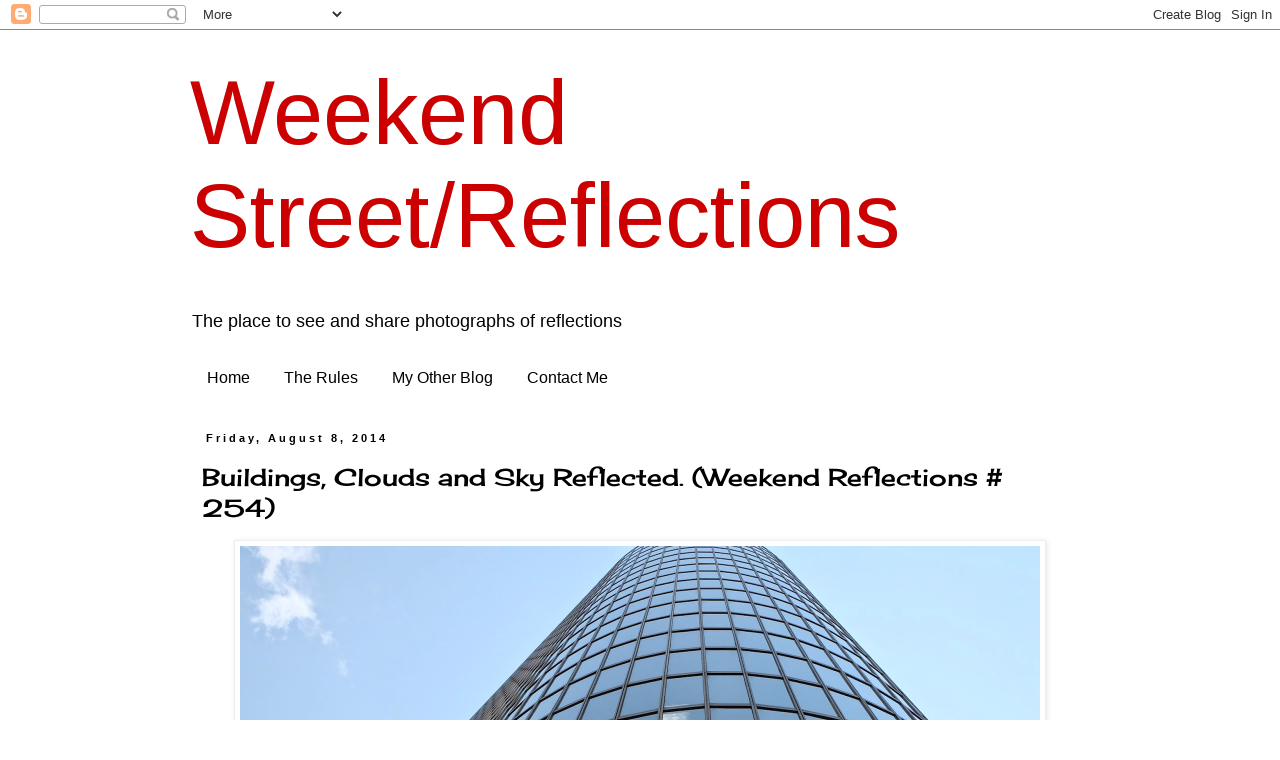

--- FILE ---
content_type: text/html; charset=utf-8
request_url: https://www.linkytools.com/thumbnail_linky_include.aspx?id=238485
body_size: 5957
content:
document.write('<hr size="1" noshade>')
document.write('')
document.write('<span id="DataList1" style="display:inline-block;width:90%;"><span valign="top"> <div style="height:142px; float:left; vertical-align:top; text-align:center; width:88px; overflow:hidden; padding:4px;"><a href="https://www.linkytools.com/click_linky.aspx?entryid=8114625" target="_blank" ><img style="border:none; border-width:0;" title="Linked to: versaillesdailyphoto.blogspot.fr/2014/08/weekend-reflections-le-bassin-du-char.html"  style="padding-bottom:0px;" src="https://cdn.linkytools.com/thumbnails//thumbnails2014/201488/f6acbc00-53e2-4e8b-8732-fbe10c7d7952_thumb_BR_0.jpg" border="0" height="80" width="80" /></a><div style="padding:0; margin:0; text-align:center; width:82px; font-size:9px; font-family:Verdana; line-height: 120%; white-space: normal"><a href="https://www.linkytools.com/click_linky.aspx?entryid=8114625" target="_blank" >1. VersaillesDailyPhoto</div></a></div> </span><span valign="top"> <div style="height:142px; float:left; vertical-align:top; text-align:center; width:88px; overflow:hidden; padding:4px;"><a href="https://www.linkytools.com/click_linky.aspx?entryid=8114634" target="_blank" ><img style="border:none; border-width:0;" title="Linked to: www.rietsphotoblog.blogspot.nl/2014/08/more-summer-trip.html"  style="padding-bottom:0px;" src="https://cdn.linkytools.com/thumbnails//thumbnails2014/201488/23f9b286-c093-452f-a8c1-32cd269ac2a4_thumb_BR_2.jpg" border="0" height="80" width="80" /></a><div style="padding:0; margin:0; text-align:center; width:82px; font-size:9px; font-family:Verdana; line-height: 120%; white-space: normal"><a href="https://www.linkytools.com/click_linky.aspx?entryid=8114634" target="_blank" >2. More summer</div></a></div> </span><span valign="top"> <div style="height:142px; float:left; vertical-align:top; text-align:center; width:88px; overflow:hidden; padding:4px;"><a href="https://www.linkytools.com/click_linky.aspx?entryid=8114639" target="_blank" ><img style="border:none; border-width:0;" title="Linked to: rosy-finch.blogspot.com/2014/08/crops-clipsgreat-egret-reflections.html"  style="padding-bottom:0px;" src="https://cdn.linkytools.com/thumbnails//thumbnails2014/201488/c8e18cb0-0a22-4708-af18-a3a5adae5a1f_thumb_BR_2.jpg" border="0" height="80" width="80" /></a><div style="padding:0; margin:0; text-align:center; width:82px; font-size:9px; font-family:Verdana; line-height: 120%; white-space: normal"><a href="https://www.linkytools.com/click_linky.aspx?entryid=8114639" target="_blank" >3. Great Egret inverted</div></a></div> </span><span valign="top"> <div style="height:142px; float:left; vertical-align:top; text-align:center; width:88px; overflow:hidden; padding:4px;"><a href="https://www.linkytools.com/click_linky.aspx?entryid=8114657" target="_blank" ><img style="border:none; border-width:0;" title="Linked to: ttd365.blogspot.com/2014/08/8814.html"  style="padding-bottom:0px;" src="https://cdn.linkytools.com/thumbnails//thumbnails2014/201488/053dd511-d121-4d21-af2b-aa1276653bbb_thumb_BR_5.jpg" border="0" height="80" width="80" /></a><div style="padding:0; margin:0; text-align:center; width:82px; font-size:9px; font-family:Verdana; line-height: 120%; white-space: normal"><a href="https://www.linkytools.com/click_linky.aspx?entryid=8114657" target="_blank" >4. Adrienne@ MyMemoryArt</div></a></div> </span><span valign="top"> <div style="height:142px; float:left; vertical-align:top; text-align:center; width:88px; overflow:hidden; padding:4px;"><a href="https://www.linkytools.com/click_linky.aspx?entryid=8114660" target="_blank" ><img style="border:none; border-width:0;" title="Linked to: run-a-roundranch.blogspot.com/2014/08/wood-duck-fellows.html"  style="padding-bottom:0px;" src="https://cdn.linkytools.com/thumbnails//thumbnails2014/201488/ebb356b8-b954-4757-a755-8a6984536549_thumb_BR_6.jpg" border="0" height="80" width="80" /></a><div style="padding:0; margin:0; text-align:center; width:82px; font-size:9px; font-family:Verdana; line-height: 120%; white-space: normal"><a href="https://www.linkytools.com/click_linky.aspx?entryid=8114660" target="_blank" >5. TexWisGirl</div></a></div> </span><span valign="top"> <div style="height:142px; float:left; vertical-align:top; text-align:center; width:88px; overflow:hidden; padding:4px;"><a href="https://www.linkytools.com/click_linky.aspx?entryid=8114663" target="_blank" ><img style="border:none; border-width:0;" title="Linked to: seasonsinthevalley.blogspot.ca/2014/08/visiting-inglis-falls.html"  style="padding-bottom:0px;" src="https://cdn.linkytools.com/thumbnails//thumbnails2014/201488/561c2e8d-3410-43ab-ba10-1c55dea8e4fd_thumb_BR_8.jpg" border="0" height="80" width="80" /></a><div style="padding:0; margin:0; text-align:center; width:82px; font-size:9px; font-family:Verdana; line-height: 120%; white-space: normal"><a href="https://www.linkytools.com/click_linky.aspx?entryid=8114663" target="_blank" >6. Inglis Falls</div></a></div> </span><span valign="top"> <div style="height:142px; float:left; vertical-align:top; text-align:center; width:88px; overflow:hidden; padding:4px;"><a href="https://www.linkytools.com/click_linky.aspx?entryid=8114673" target="_blank" ><img style="border:none; border-width:0;" title="Linked to: grantedmutterings.blogspot.com/2014/08/bench-reflection.html"  style="padding-bottom:0px;" src="https://cdn.linkytools.com/thumbnails//thumbnails2014/201488/1a0ff072-1ecb-409b-8915-a6f0c5e5b2ce_thumb_BR_11.jpg" border="0" height="80" width="80" /></a><div style="padding:0; margin:0; text-align:center; width:82px; font-size:9px; font-family:Verdana; line-height: 120%; white-space: normal"><a href="https://www.linkytools.com/click_linky.aspx?entryid=8114673" target="_blank" >7. Taken For Granted</div></a></div> </span><span valign="top"> <div style="height:142px; float:left; vertical-align:top; text-align:center; width:88px; overflow:hidden; padding:4px;"><a href="https://www.linkytools.com/click_linky.aspx?entryid=8114718" target="_blank" ><img style="border:none; border-width:0;" title="Linked to: bjorstad.wordpress.com/"  style="padding-bottom:0px;" src="https://cdn.linkytools.com/thumbnails//thumbnails2014/201488/1705f73f-a165-4085-93ca-314b051e7668_thumb_BR_27.jpg" border="0" height="80" width="80" /></a><div style="padding:0; margin:0; text-align:center; width:82px; font-size:9px; font-family:Verdana; line-height: 120%; white-space: normal"><a href="https://www.linkytools.com/click_linky.aspx?entryid=8114718" target="_blank" >8. HansHB</div></a></div> </span><span valign="top"> <div style="height:142px; float:left; vertical-align:top; text-align:center; width:88px; overflow:hidden; padding:4px;"><a href="https://www.linkytools.com/click_linky.aspx?entryid=8114738" target="_blank" ><img style="border:none; border-width:0;" title="Linked to: nfbild2.blogspot.se/2014/08/blue-hour-reflection.html"  style="padding-bottom:0px;" src="https://cdn.linkytools.com/thumbnails//thumbnails2014/201488/dedb95de-954d-4b89-86b2-88525b93905e_thumb_BR_30.jpg" border="0" height="80" width="80" /></a><div style="padding:0; margin:0; text-align:center; width:82px; font-size:9px; font-family:Verdana; line-height: 120%; white-space: normal"><a href="https://www.linkytools.com/click_linky.aspx?entryid=8114738" target="_blank" >9. NatureFootstep Photo</div></a></div> </span><span valign="top"> <div style="height:142px; float:left; vertical-align:top; text-align:center; width:88px; overflow:hidden; padding:4px;"><a href="https://www.linkytools.com/click_linky.aspx?entryid=8114760" target="_blank" ><img style="border:none; border-width:0;" title="Linked to: maschas-buch.blogspot.de/2014/08/shadows-and-reflections.html"  style="padding-bottom:0px;" src="https://cdn.linkytools.com/thumbnails//thumbnails2014/201488/301b1480-0197-416d-8654-59595ddb1aaf_thumb_BR_36.jpg" border="0" height="80" width="80" /></a><div style="padding:0; margin:0; text-align:center; width:82px; font-size:9px; font-family:Verdana; line-height: 120%; white-space: normal"><a href="https://www.linkytools.com/click_linky.aspx?entryid=8114760" target="_blank" >10. Mascha</div></a></div> </span><span valign="top"> <div style="height:142px; float:left; vertical-align:top; text-align:center; width:88px; overflow:hidden; padding:4px;"><a href="https://www.linkytools.com/click_linky.aspx?entryid=8114790" target="_blank" ><img style="border:none; border-width:0;" title="Linked to: anotherbirdblog.blogspot.co.uk/2014/08/wood-you-believe-it.html"  style="padding-bottom:0px;" src="https://cdn.linkytools.com/thumbnails//thumbnails2014/201488/c2039adb-3289-480c-a09f-aa2eef308e77_thumb_BR_44.jpg" border="0" height="80" width="80" /></a><div style="padding:0; margin:0; text-align:center; width:82px; font-size:9px; font-family:Verdana; line-height: 120%; white-space: normal"><a href="https://www.linkytools.com/click_linky.aspx?entryid=8114790" target="_blank" >11. Phil</div></a></div> </span><span valign="top"> <div style="height:142px; float:left; vertical-align:top; text-align:center; width:88px; overflow:hidden; padding:4px;"><a href="https://www.linkytools.com/click_linky.aspx?entryid=8114816" target="_blank" ><img style="border:none; border-width:0;" title="Linked to: lafotografiaefectistaabstracta.blogspot.com.es/2014/08/abstract-photo-3124-crystal-landscape_7.html"  style="padding-bottom:0px;" src="https://cdn.linkytools.com/thumbnails//thumbnails2014/201488/3890625c-3dc9-4a5d-b538-124812874a28_thumb_BR_51.jpg" border="0" height="80" width="80" /></a><div style="padding:0; margin:0; text-align:center; width:82px; font-size:9px; font-family:Verdana; line-height: 120%; white-space: normal"><a href="https://www.linkytools.com/click_linky.aspx?entryid=8114816" target="_blank" >12. The fruits of life</div></a></div> </span><span valign="top"> <div style="height:142px; float:left; vertical-align:top; text-align:center; width:88px; overflow:hidden; padding:4px;"><a href="https://www.linkytools.com/click_linky.aspx?entryid=8114818" target="_blank" ><img style="border:none; border-width:0;" title="Linked to: 45journal.blogspot.com/2014/08/fun-house-portrait.html"  style="padding-bottom:0px;" src="https://cdn.linkytools.com/thumbnails//thumbnails2014/201488/20409a58-e29f-41d3-80d1-9d3ab01f7b0b_thumb_BR_51.jpg" border="0" height="80" width="80" /></a><div style="padding:0; margin:0; text-align:center; width:82px; font-size:9px; font-family:Verdana; line-height: 120%; white-space: normal"><a href="https://www.linkytools.com/click_linky.aspx?entryid=8114818" target="_blank" >13. Melissa 45journal</div></a></div> </span><span valign="top"> <div style="height:142px; float:left; vertical-align:top; text-align:center; width:88px; overflow:hidden; padding:4px;"><a href="https://www.linkytools.com/click_linky.aspx?entryid=8114820" target="_blank" ><img style="border:none; border-width:0;" title="Linked to: lafotografiaefectistaabstracta.blogspot.com.es/2014/08/foto-abstracta-3125-el-mar-de-mis-ojos.html"  style="padding-bottom:0px;" src="https://cdn.linkytools.com/thumbnails//thumbnails2014/201488/1efaca50-b203-4881-9957-f9166c7931d9_thumb_BR_52.jpg" border="0" height="80" width="80" /></a><div style="padding:0; margin:0; text-align:center; width:82px; font-size:9px; font-family:Verdana; line-height: 120%; white-space: normal"><a href="https://www.linkytools.com/click_linky.aspx?entryid=8114820" target="_blank" >14. The sea of my eyes full of molts te</div></a></div> </span><span valign="top"> <div style="height:142px; float:left; vertical-align:top; text-align:center; width:88px; overflow:hidden; padding:4px;"><a href="https://www.linkytools.com/click_linky.aspx?entryid=8114871" target="_blank" ><img style="border:none; border-width:0;" title="Linked to: 2zars.com/photoblog/pano/"  style="padding-bottom:0px;" src="https://cdn.linkytools.com/thumbnails//thumbnails2014/201488/02d95804-96bb-4200-88d6-0773af51f4f3_thumb_BR_11.jpg" border="0" height="80" width="80" /></a><div style="padding:0; margin:0; text-align:center; width:82px; font-size:9px; font-family:Verdana; line-height: 120%; white-space: normal"><a href="https://www.linkytools.com/click_linky.aspx?entryid=8114871" target="_blank" >15. Wayne, PA</div></a></div> </span><span valign="top"> <div style="height:142px; float:left; vertical-align:top; text-align:center; width:88px; overflow:hidden; padding:4px;"><a href="https://www.linkytools.com/click_linky.aspx?entryid=8114938" target="_blank" ><img style="border:none; border-width:0;" title="Linked to: www.birdingforpleasure.blogspot.com"  style="padding-bottom:0px;" src="https://cdn.linkytools.com/thumbnails//thumbnails2014/201488/9158a344-7c2b-481b-8691-3b2f9dc3aae3_thumb_BR_39.jpg" border="0" height="80" width="80" /></a><div style="padding:0; margin:0; text-align:center; width:82px; font-size:9px; font-family:Verdana; line-height: 120%; white-space: normal"><a href="https://www.linkytools.com/click_linky.aspx?entryid=8114938" target="_blank" >16. Margaret Birding For Pleasure</div></a></div> </span><span valign="top"> <div style="height:142px; float:left; vertical-align:top; text-align:center; width:88px; overflow:hidden; padding:4px;"><a href="https://www.linkytools.com/click_linky.aspx?entryid=8114942" target="_blank" ><img style="border:none; border-width:0;" title="Linked to: lunedemaledaumon.blogspot.fr/2014/08/week-end-reflection-contest-and-my.html"  style="padding-bottom:0px;" src="https://cdn.linkytools.com/thumbnails//thumbnails2014/201488/91d88108-657f-4da6-8119-7a998ac3a778_thumb_BR_40.jpg" border="0" height="80" width="80" /></a><div style="padding:0; margin:0; text-align:center; width:82px; font-size:9px; font-family:Verdana; line-height: 120%; white-space: normal"><a href="https://www.linkytools.com/click_linky.aspx?entryid=8114942" target="_blank" >17. Lune de Male-Daumon, France</div></a></div> </span><span valign="top"> <div style="height:142px; float:left; vertical-align:top; text-align:center; width:88px; overflow:hidden; padding:4px;"><a href="https://www.linkytools.com/click_linky.aspx?entryid=8114949" target="_blank" ><img style="border:none; border-width:0;" title="Linked to: simonesnatur.blogspot.de/2014/08/orange-you-glad-its-friday_7.html"  style="padding-bottom:0px;" src="https://cdn.linkytools.com/thumbnails//thumbnails2014/201488/e3955dcc-595f-4c77-a12b-7fa48982b4b1_thumb_BR_42.jpg" border="0" height="80" width="80" /></a><div style="padding:0; margin:0; text-align:center; width:82px; font-size:9px; font-family:Verdana; line-height: 120%; white-space: normal"><a href="https://www.linkytools.com/click_linky.aspx?entryid=8114949" target="_blank" >18. Simone, Germany</div></a></div> </span><span valign="top"> <div style="height:142px; float:left; vertical-align:top; text-align:center; width:88px; overflow:hidden; padding:4px;"><a href="https://www.linkytools.com/click_linky.aspx?entryid=8114957" target="_blank" ><img style="border:none; border-width:0;" title="Linked to: sillarit.wordpress.com/2014/08/08/weekend-reflections-in-a-art-gallery/"  style="padding-bottom:0px;" src="https://cdn.linkytools.com/thumbnails//thumbnails2014/201488/61437412-3371-4dc9-aab4-c5b01a978e86_thumb_BR_46.jpg" border="0" height="80" width="80" /></a><div style="padding:0; margin:0; text-align:center; width:82px; font-size:9px; font-family:Verdana; line-height: 120%; white-space: normal"><a href="https://www.linkytools.com/click_linky.aspx?entryid=8114957" target="_blank" >19. reflections in-a art gallery</div></a></div> </span><span valign="top"> <div style="height:142px; float:left; vertical-align:top; text-align:center; width:88px; overflow:hidden; padding:4px;"><a href="https://www.linkytools.com/click_linky.aspx?entryid=8114984" target="_blank" ><img style="border:none; border-width:0;" title="Linked to: orvokki4.blogspot.fi/2014/08/silta-ylos-ja-alaspain.html"  style="padding-bottom:0px;" src="https://cdn.linkytools.com/thumbnails//thumbnails2014/201488/560e2dc6-7652-4714-a9d2-52f424bfad01_thumb_BR_58.jpg" border="0" height="80" width="80" /></a><div style="padding:0; margin:0; text-align:center; width:82px; font-size:9px; font-family:Verdana; line-height: 120%; white-space: normal"><a href="https://www.linkytools.com/click_linky.aspx?entryid=8114984" target="_blank" >20. Orvokki Finland</div></a></div> </span><span valign="top"> <div style="height:142px; float:left; vertical-align:top; text-align:center; width:88px; overflow:hidden; padding:4px;"><a href="https://www.linkytools.com/click_linky.aspx?entryid=8115092" target="_blank" ><img style="border:none; border-width:0;" title="Linked to: lewspics.blogspot.com/2014/08/reflections-tasting-room.html"  style="padding-bottom:0px;" src="https://cdn.linkytools.com/thumbnails//thumbnails2014/201488/db7cf728-c8e1-41f3-bd63-92e405732b39_thumb_BR_49.jpg" border="0" height="80" width="80" /></a><div style="padding:0; margin:0; text-align:center; width:82px; font-size:9px; font-family:Verdana; line-height: 120%; white-space: normal"><a href="https://www.linkytools.com/click_linky.aspx?entryid=8115092" target="_blank" >21. Lew</div></a></div> </span><span valign="top"> <div style="height:142px; float:left; vertical-align:top; text-align:center; width:88px; overflow:hidden; padding:4px;"><a href="https://www.linkytools.com/click_linky.aspx?entryid=8115117" target="_blank" ><img style="border:none; border-width:0;" title="Linked to: juliejewels.blogspot.com/2014/08/reflection-in-sidewalk.html"  style="padding-bottom:0px;" src="https://cdn.linkytools.com/thumbnails//thumbnails2014/201488/b109bcea-905d-490e-a37d-6c0bb95e061b_thumb_BR_59.jpg" border="0" height="80" width="80" /></a><div style="padding:0; margin:0; text-align:center; width:82px; font-size:9px; font-family:Verdana; line-height: 120%; white-space: normal"><a href="https://www.linkytools.com/click_linky.aspx?entryid=8115117" target="_blank" >22. Reflection in Sidewalk</div></a></div> </span><span valign="top"> <div style="height:142px; float:left; vertical-align:top; text-align:center; width:88px; overflow:hidden; padding:4px;"><a href="https://www.linkytools.com/click_linky.aspx?entryid=8115174" target="_blank" ><img style="border:none; border-width:0;" title="Linked to: viera7.blogspot.sk/2014/08/angle-of-reflection.html"  style="padding-bottom:0px;" src="https://cdn.linkytools.com/thumbnails//thumbnails2014/201488/e6fcb533-b162-4cbe-858d-b265aa2f1178_thumb_BR_17.jpg" border="0" height="80" width="80" /></a><div style="padding:0; margin:0; text-align:center; width:82px; font-size:9px; font-family:Verdana; line-height: 120%; white-space: normal"><a href="https://www.linkytools.com/click_linky.aspx?entryid=8115174" target="_blank" >23. ANGLE OF REFLECTION</div></a></div> </span><span valign="top"> <div style="height:142px; float:left; vertical-align:top; text-align:center; width:88px; overflow:hidden; padding:4px;"><a href="https://www.linkytools.com/click_linky.aspx?entryid=8115193" target="_blank" ><img style="border:none; border-width:0;" title="Linked to: www.pret-a-vivre.com/2014/08/the-shop-windows-of-carmel-by-sea.html"  style="padding-bottom:0px;" src="https://cdn.linkytools.com/thumbnails//thumbnails2014/201488/50545160-2d29-4336-af89-156620b4fb96_thumb_BR_25.jpg" border="0" height="80" width="80" /></a><div style="padding:0; margin:0; text-align:center; width:82px; font-size:9px; font-family:Verdana; line-height: 120%; white-space: normal"><a href="https://www.linkytools.com/click_linky.aspx?entryid=8115193" target="_blank" >24. The shop windows of Carmel by</div></a></div> </span><span valign="top"> <div style="height:142px; float:left; vertical-align:top; text-align:center; width:88px; overflow:hidden; padding:4px;"><a href="https://www.linkytools.com/click_linky.aspx?entryid=8115233" target="_blank" ><img style="border:none; border-width:0;" title="Linked to: www.60andthenext10.blogspot.co.uk"  style="padding-bottom:0px;" src="https://cdn.linkytools.com/thumbnails//thumbnails2014/201488/7517c674-a6e7-4605-8de4-697a5d654933_thumb_BR_42.jpg" border="0" height="80" width="80" /></a><div style="padding:0; margin:0; text-align:center; width:82px; font-size:9px; font-family:Verdana; line-height: 120%; white-space: normal"><a href="https://www.linkytools.com/click_linky.aspx?entryid=8115233" target="_blank" >25. Fun60</div></a></div> </span><span valign="top"> <div style="height:142px; float:left; vertical-align:top; text-align:center; width:88px; overflow:hidden; padding:4px;"><a href="https://www.linkytools.com/click_linky.aspx?entryid=8115246" target="_blank" ><img style="border:none; border-width:0;" title="Linked to: mersad-photography.blogspot.com/2014/08/visiting-sibenik-part-59-night-in.html"  style="padding-bottom:0px;" src="https://cdn.linkytools.com/thumbnails//thumbnails2014/201488/136c1791-931e-47b4-ae14-622d728113ab_thumb_BR_50.jpg" border="0" height="80" width="80" /></a><div style="padding:0; margin:0; text-align:center; width:82px; font-size:9px; font-family:Verdana; line-height: 120%; white-space: normal"><a href="https://www.linkytools.com/click_linky.aspx?entryid=8115246" target="_blank" >26. Visit to the SOLARIS BEACH RESORT</div></a></div> </span><span valign="top"> <div style="height:142px; float:left; vertical-align:top; text-align:center; width:88px; overflow:hidden; padding:4px;"><a href="https://www.linkytools.com/click_linky.aspx?entryid=8115252" target="_blank" ><img style="border:none; border-width:0;" title="Linked to: hydedaily.blogspot.co.uk/2014/08/flash-flood-reflections.html"  style="padding-bottom:0px;" src="https://cdn.linkytools.com/thumbnails//thumbnails2014/201488/7e75251e-b906-4b98-a41d-5abd5b94af95_thumb_BR_55.jpg" border="0" height="80" width="80" /></a><div style="padding:0; margin:0; text-align:center; width:82px; font-size:9px; font-family:Verdana; line-height: 120%; white-space: normal"><a href="https://www.linkytools.com/click_linky.aspx?entryid=8115252" target="_blank" >27. Hyde Daily Photo</div></a></div> </span><span valign="top"> <div style="height:142px; float:left; vertical-align:top; text-align:center; width:88px; overflow:hidden; padding:4px;"><a href="https://www.linkytools.com/click_linky.aspx?entryid=8115280" target="_blank" ><img style="border:none; border-width:0;" title="Linked to: yankee-in-belgrade.blogspot.com/2014/08/weekend-reflections-out-my-window-in.html"  style="padding-bottom:0px;" src="https://cdn.linkytools.com/thumbnails//thumbnails2014/201488/8fcc261b-0696-41c3-9bc6-9b671f10a1bb_thumb_BR_18.jpg" border="0" height="80" width="80" /></a><div style="padding:0; margin:0; text-align:center; width:82px; font-size:9px; font-family:Verdana; line-height: 120%; white-space: normal"><a href="https://www.linkytools.com/click_linky.aspx?entryid=8115280" target="_blank" >28. Bibi</div></a></div> </span><span valign="top"> <div style="height:142px; float:left; vertical-align:top; text-align:center; width:88px; overflow:hidden; padding:4px;"><a href="https://www.linkytools.com/click_linky.aspx?entryid=8115315" target="_blank" ><img style="border:none; border-width:0;" title="Linked to: www.jp-aquietcorner.com/2014/08/my-quiet-corner.html"  style="padding-bottom:0px;" src="https://cdn.linkytools.com/thumbnails//thumbnails2014/201488/9d5f28d0-07d5-4738-b237-c14d9a903bc9_thumb_BR_32.jpg" border="0" height="80" width="80" /></a><div style="padding:0; margin:0; text-align:center; width:82px; font-size:9px; font-family:Verdana; line-height: 120%; white-space: normal"><a href="https://www.linkytools.com/click_linky.aspx?entryid=8115315" target="_blank" >29. A Quiet Corner</div></a></div> </span><span valign="top"> <div style="height:142px; float:left; vertical-align:top; text-align:center; width:88px; overflow:hidden; padding:4px;"><a href="https://www.linkytools.com/click_linky.aspx?entryid=8115371" target="_blank" ><img style="border:none; border-width:0;" title="Linked to: travelwithintent.com/2014/08/07/paternoster-square-reflection-st-pauls/"  style="padding-bottom:0px;" src="https://cdn.linkytools.com/thumbnails//thumbnails2014/201488/f0e38354-9ae1-4389-931f-4b4ffeba9c54_thumb_BR_12.jpg" border="0" height="80" width="80" /></a><div style="padding:0; margin:0; text-align:center; width:82px; font-size:9px; font-family:Verdana; line-height: 120%; white-space: normal"><a href="https://www.linkytools.com/click_linky.aspx?entryid=8115371" target="_blank" >30. Imagine the View</div></a></div> </span><span valign="top"> <div style="height:142px; float:left; vertical-align:top; text-align:center; width:88px; overflow:hidden; padding:4px;"><a href="https://www.linkytools.com/click_linky.aspx?entryid=8115427" target="_blank" ><img style="border:none; border-width:0;" title="Linked to: fromthesol.blogspot.com/2014/08/weekend-reflection.html"  style="padding-bottom:0px;" src="https://cdn.linkytools.com/thumbnails//thumbnails2014/201488/0b39b30b-2742-476a-8d83-1d068fb732b6_thumb_BR_36.jpg" border="0" height="80" width="80" /></a><div style="padding:0; margin:0; text-align:center; width:82px; font-size:9px; font-family:Verdana; line-height: 120%; white-space: normal"><a href="https://www.linkytools.com/click_linky.aspx?entryid=8115427" target="_blank" >31. From The Sol</div></a></div> </span><span valign="top"> <div style="height:142px; float:left; vertical-align:top; text-align:center; width:88px; overflow:hidden; padding:4px;"><a href="https://www.linkytools.com/click_linky.aspx?entryid=8115438" target="_blank" ><img style="border:none; border-width:0;" title="Linked to: monbeaumanoir.wordpress.com/2014/08/08/weekend-reflections-an-atmosphere-deserving-count-dracula/"  style="padding-bottom:0px;" src="https://cdn.linkytools.com/thumbnails//thumbnails2014/201488/86fedcf5-d7b6-4cb5-b87c-9a17494b5db3_thumb_BR_48.jpg" border="0" height="80" width="80" /></a><div style="padding:0; margin:0; text-align:center; width:82px; font-size:9px; font-family:Verdana; line-height: 120%; white-space: normal"><a href="https://www.linkytools.com/click_linky.aspx?entryid=8115438" target="_blank" >32. Ava, Draculas atmosphere</div></a></div> </span><span valign="top"> <div style="height:142px; float:left; vertical-align:top; text-align:center; width:88px; overflow:hidden; padding:4px;"><a href="https://www.linkytools.com/click_linky.aspx?entryid=8115461" target="_blank" ><img style="border:none; border-width:0;" title="Linked to: eastgwillimburywow.blogspot.com/2014/08/playground-in-technicolor.html"  style="padding-bottom:0px;" src="https://cdn.linkytools.com/thumbnails//thumbnails2014/201488/63d3d424-c23d-4220-b1a2-4cf15dd36ac6_thumb_BR_4.jpg" border="0" height="80" width="80" /></a><div style="padding:0; margin:0; text-align:center; width:82px; font-size:9px; font-family:Verdana; line-height: 120%; white-space: normal"><a href="https://www.linkytools.com/click_linky.aspx?entryid=8115461" target="_blank" >33. EG CameraGirl, Canada</div></a></div> </span><span valign="top"> <div style="height:142px; float:left; vertical-align:top; text-align:center; width:88px; overflow:hidden; padding:4px;"><a href="https://www.linkytools.com/click_linky.aspx?entryid=8115470" target="_blank" ><img style="border:none; border-width:0;" title="Linked to: sydney-city.blogspot.com.au/2014/08/sans-souci-water-police.html"  style="padding-bottom:0px;" src="https://cdn.linkytools.com/thumbnails//thumbnails2014/201488/d41ee699-2edc-491b-84d8-bdb0d8262209_thumb_BR_11.jpg" border="0" height="80" width="80" /></a><div style="padding:0; margin:0; text-align:center; width:82px; font-size:9px; font-family:Verdana; line-height: 120%; white-space: normal"><a href="https://www.linkytools.com/click_linky.aspx?entryid=8115470" target="_blank" >34. Jim, Sydney, Australia</div></a></div> </span><span valign="top"> <div style="height:142px; float:left; vertical-align:top; text-align:center; width:88px; overflow:hidden; padding:4px;"><a href="https://www.linkytools.com/click_linky.aspx?entryid=8115473" target="_blank" ><img style="border:none; border-width:0;" title="Linked to: descoperatargovisteacumine.blogspot.ro/2014/08/reflexii-de-seara.html"  style="padding-bottom:0px;" src="https://cdn.linkytools.com/thumbnails//thumbnails2014/201488/0a4d1e47-8fc0-41de-8ec0-12eb3b88a4bb_thumb_BR_14.jpg" border="0" height="80" width="80" /></a><div style="padding:0; margin:0; text-align:center; width:82px; font-size:9px; font-family:Verdana; line-height: 120%; white-space: normal"><a href="https://www.linkytools.com/click_linky.aspx?entryid=8115473" target="_blank" >35. Ileana, Romania</div></a></div> </span><span valign="top"> <div style="height:142px; float:left; vertical-align:top; text-align:center; width:88px; overflow:hidden; padding:4px;"><a href="https://www.linkytools.com/click_linky.aspx?entryid=8115482" target="_blank" ><img style="border:none; border-width:0;" title="Linked to: artistixnetworkphotography1.blogspot.com/2014/08/coming-soon.html"  style="padding-bottom:0px;" src="https://cdn.linkytools.com/thumbnails//thumbnails2014/201488/e65cbe5c-cbcd-43f6-b5a8-59478ba1f76c_thumb_BR_21.jpg" border="0" height="80" width="80" /></a><div style="padding:0; margin:0; text-align:center; width:82px; font-size:9px; font-family:Verdana; line-height: 120%; white-space: normal"><a href="https://www.linkytools.com/click_linky.aspx?entryid=8115482" target="_blank" >36. Coming Soon</div></a></div> </span><span valign="top"> <div style="height:142px; float:left; vertical-align:top; text-align:center; width:88px; overflow:hidden; padding:4px;"><a href="https://www.linkytools.com/click_linky.aspx?entryid=8115562" target="_blank" ><img style="border:none; border-width:0;" title="Linked to: www.acreativeharbor.com/2014/08/through-lens-19.html"  style="padding-bottom:0px;" src="https://cdn.linkytools.com/thumbnails//thumbnails2014/201488/df3d529e-6413-4bad-99bb-373d1e1fb349_thumb_BR_44.jpg" border="0" height="80" width="80" /></a><div style="padding:0; margin:0; text-align:center; width:82px; font-size:9px; font-family:Verdana; line-height: 120%; white-space: normal"><a href="https://www.linkytools.com/click_linky.aspx?entryid=8115562" target="_blank" >37. A Creative Harbor</div></a></div> </span><span valign="top"> <div style="height:142px; float:left; vertical-align:top; text-align:center; width:88px; overflow:hidden; padding:4px;"><a href="https://www.linkytools.com/click_linky.aspx?entryid=8115614" target="_blank" ><img style="border:none; border-width:0;" title="Linked to: reflectionsonglines.blogspot.com.au/2014/08/reflection-colours.html"  style="padding-bottom:0px;" src="https://cdn.linkytools.com/thumbnails//thumbnails2014/201488/55220908-3786-4791-b640-c420f07db68f_thumb_BR_39.jpg" border="0" height="80" width="80" /></a><div style="padding:0; margin:0; text-align:center; width:82px; font-size:9px; font-family:Verdana; line-height: 120%; white-space: normal"><a href="https://www.linkytools.com/click_linky.aspx?entryid=8115614" target="_blank" >38. Gemma Wiseman</div></a></div> </span><span valign="top"> <div style="height:142px; float:left; vertical-align:top; text-align:center; width:88px; overflow:hidden; padding:4px;"><a href="https://www.linkytools.com/click_linky.aspx?entryid=8115718" target="_blank" ><img style="border:none; border-width:0;" title="Linked to: weekendreflection.blogspot.com/2014/08/buildings-clouds-and-sky-reflected.html"  style="padding-bottom:0px;" src="https://cdn.linkytools.com/thumbnails//thumbnails2014/201488/bd07c362-8cb2-4deb-97ae-3fe78f5aacfc_thumb_BR_31.jpg" border="0" height="80" width="80" /></a><div style="padding:0; margin:0; text-align:center; width:82px; font-size:9px; font-family:Verdana; line-height: 120%; white-space: normal"><a href="https://www.linkytools.com/click_linky.aspx?entryid=8115718" target="_blank" >39. A Shiny Car</div></a></div> </span><span valign="top"> <div style="height:142px; float:left; vertical-align:top; text-align:center; width:88px; overflow:hidden; padding:4px;"><a href="https://www.linkytools.com/click_linky.aspx?entryid=8115725" target="_blank" ><img style="border:none; border-width:0;" title="Linked to: indisnapshots.blogspot.in/2014/08/wordless-300.html"  style="padding-bottom:0px;" src="https://cdn.linkytools.com/thumbnails//thumbnails2014/201488/55da4ac7-14a2-40bb-9012-28c9ca8ece9f_thumb_BR_38.jpg" border="0" height="80" width="80" /></a><div style="padding:0; margin:0; text-align:center; width:82px; font-size:9px; font-family:Verdana; line-height: 120%; white-space: normal"><a href="https://www.linkytools.com/click_linky.aspx?entryid=8115725" target="_blank" >40. Indrani</div></a></div> </span><span valign="top"> <div style="height:142px; float:left; vertical-align:top; text-align:center; width:88px; overflow:hidden; padding:4px;"><a href="https://www.linkytools.com/click_linky.aspx?entryid=8115833" target="_blank" ><img style="border:none; border-width:0;" title="Linked to: webcroft.blogspot.com/2014/08/clouds-mountain-lake.html"  style="padding-bottom:0px;" src="https://cdn.linkytools.com/thumbnails//thumbnails2014/201488/38a23ca3-452c-45ed-8041-b0576f80b2d1_thumb_BR_55.jpg" border="0" height="80" width="80" /></a><div style="padding:0; margin:0; text-align:center; width:82px; font-size:9px; font-family:Verdana; line-height: 120%; white-space: normal"><a href="https://www.linkytools.com/click_linky.aspx?entryid=8115833" target="_blank" >41. Linda, Shenandoah Valley</div></a></div> </span><span valign="top"> <div style="height:142px; float:left; vertical-align:top; text-align:center; width:88px; overflow:hidden; padding:4px;"><a href="https://www.linkytools.com/click_linky.aspx?entryid=8115928" target="_blank" ><img style="border:none; border-width:0;" title="Linked to: berlin-365.blogspot.de/2014/08/wine-fountain.html"  style="padding-bottom:0px;" src="https://cdn.linkytools.com/thumbnails//thumbnails2014/201489/fac93691-d8f0-467a-ad90-1e33f79ece7d_thumb_BR_6.jpg" border="0" height="80" width="80" /></a><div style="padding:0; margin:0; text-align:center; width:82px; font-size:9px; font-family:Verdana; line-height: 120%; white-space: normal"><a href="https://www.linkytools.com/click_linky.aspx?entryid=8115928" target="_blank" >42. Halcyon, Berlin</div></a></div> </span><span valign="top"> <div style="height:142px; float:left; vertical-align:top; text-align:center; width:88px; overflow:hidden; padding:4px;"><a href="https://www.linkytools.com/click_linky.aspx?entryid=8115933" target="_blank" ><img style="border:none; border-width:0;" title="Linked to: kreativ-im-rentnerdasein.blogspot.de/2014/08/fenster-im-fenster-und-ich.html"  style="padding-bottom:0px;" src="https://cdn.linkytools.com/thumbnails//thumbnails2014/201489/9e86226d-c4b4-423f-8d70-a1a4e81d77a1_thumb_BR_10.jpg" border="0" height="80" width="80" /></a><div style="padding:0; margin:0; text-align:center; width:82px; font-size:9px; font-family:Verdana; line-height: 120%; white-space: normal"><a href="https://www.linkytools.com/click_linky.aspx?entryid=8115933" target="_blank" >43. Fenster im Fenster und ich. </div></a></div> </span><span valign="top"> <div style="height:142px; float:left; vertical-align:top; text-align:center; width:88px; overflow:hidden; padding:4px;"><a href="https://www.linkytools.com/click_linky.aspx?entryid=8115956" target="_blank" ><img style="border:none; border-width:0;" title="Linked to: magazinderien.blogspot.fr/"  style="padding-bottom:0px;" src="https://cdn.linkytools.com/thumbnails//thumbnails2014/201489/cb89682e-f2cb-458a-b357-2f856430e078_thumb_BR_38.jpg" border="0" height="80" width="80" /></a><div style="padding:0; margin:0; text-align:center; width:82px; font-size:9px; font-family:Verdana; line-height: 120%; white-space: normal"><a href="https://www.linkytools.com/click_linky.aspx?entryid=8115956" target="_blank" >44. McdsM - France</div></a></div> </span><span valign="top"> <div style="height:142px; float:left; vertical-align:top; text-align:center; width:88px; overflow:hidden; padding:4px;"><a href="https://www.linkytools.com/click_linky.aspx?entryid=8115970" target="_blank" ><img style="border:none; border-width:0;" title="Linked to: bolzanodailyphoto.blogspot.it/2014/08/the-house-on-lakefront.html"  style="padding-bottom:0px;" src="https://cdn.linkytools.com/thumbnails//thumbnails2014/201489/4ec00bc7-75c6-41db-bf01-e1b6e55e11b6_thumb_BR_58.jpg" border="0" height="80" width="80" /></a><div style="padding:0; margin:0; text-align:center; width:82px; font-size:9px; font-family:Verdana; line-height: 120%; white-space: normal"><a href="https://www.linkytools.com/click_linky.aspx?entryid=8115970" target="_blank" >45. Karl, Bolzano/Italy</div></a></div> </span><span valign="top"> <div style="height:142px; float:left; vertical-align:top; text-align:center; width:88px; overflow:hidden; padding:4px;"><a href="https://www.linkytools.com/click_linky.aspx?entryid=8115978" target="_blank" ><img style="border:none; border-width:0;" title="Linked to: dubai-dailyphotoblog.blogspot.ae/2014/08/double-reflection-at-marina-mall.html"  style="padding-bottom:0px;" src="https://cdn.linkytools.com/thumbnails//thumbnails2014/201489/c8ec6652-e2c7-47ad-a882-b9c9227935d1_thumb_BR_5.jpg" border="0" height="80" width="80" /></a><div style="padding:0; margin:0; text-align:center; width:82px; font-size:9px; font-family:Verdana; line-height: 120%; white-space: normal"><a href="https://www.linkytools.com/click_linky.aspx?entryid=8115978" target="_blank" >46. week</div></a></div> </span><span valign="top"> <div style="height:142px; float:left; vertical-align:top; text-align:center; width:88px; overflow:hidden; padding:4px;"><a href="https://www.linkytools.com/click_linky.aspx?entryid=8115981" target="_blank" ><img style="border:none; border-width:0;" title="Linked to: innohurryatall.blogspot.com.au/"  style="padding-bottom:0px;" src="https://cdn.linkytools.com/thumbnails//thumbnails2014/201489/fe2e9603-05aa-4389-ad22-31b6b946def3_thumb_BR_20.jpg" border="0" height="80" width="80" /></a><div style="padding:0; margin:0; text-align:center; width:82px; font-size:9px; font-family:Verdana; line-height: 120%; white-space: normal"><a href="https://www.linkytools.com/click_linky.aspx?entryid=8115981" target="_blank" >47. Linley S</div></a></div> </span><span valign="top"> <div style="height:142px; float:left; vertical-align:top; text-align:center; width:88px; overflow:hidden; padding:4px;"><a href="https://www.linkytools.com/click_linky.aspx?entryid=8116028" target="_blank" ><img style="border:none; border-width:0;" title="Linked to: travelwithintent.com/2014/08/09/forza-milan-reflection-venice/"  style="padding-bottom:0px;" src="https://cdn.linkytools.com/thumbnails//thumbnails2014/201489/7fa0c4f2-8b19-4364-8fde-2aedc56c525b_thumb_BR_28.jpg" border="0" height="80" width="80" /></a><div style="padding:0; margin:0; text-align:center; width:82px; font-size:9px; font-family:Verdana; line-height: 120%; white-space: normal"><a href="https://www.linkytools.com/click_linky.aspx?entryid=8116028" target="_blank" >48. Forza Milan!</div></a></div> </span><span valign="top"> <div style="height:142px; float:left; vertical-align:top; text-align:center; width:88px; overflow:hidden; padding:4px;"><a href="https://www.linkytools.com/click_linky.aspx?entryid=8116047" target="_blank" ><img style="border:none; border-width:0;" title="Linked to: 365.mollysdailykiss.com/day-220-night-lights/"  style="padding-bottom:0px;" src="https://cdn.linkytools.com/thumbnails//thumbnails2014/201489/056efee5-834c-4efc-aabb-8d7bcc9c8e8c_thumb_BR_7.jpg" border="0" height="80" width="80" /></a><div style="padding:0; margin:0; text-align:center; width:82px; font-size:9px; font-family:Verdana; line-height: 120%; white-space: normal"><a href="https://www.linkytools.com/click_linky.aspx?entryid=8116047" target="_blank" >49. Night Lights</div></a></div> </span><span valign="top"> <div style="height:142px; float:left; vertical-align:top; text-align:center; width:88px; overflow:hidden; padding:4px;"><a href="https://www.linkytools.com/click_linky.aspx?entryid=8116061" target="_blank" ><img style="border:none; border-width:0;" title="Linked to: sccollections.blogspot.nl"  style="padding-bottom:0px;" src="https://cdn.linkytools.com/thumbnails//thumbnails2014/201489/17e660bb-4e7b-491f-bfb1-c2fee8c0fcca_thumb_BR_34.jpg" border="0" height="80" width="80" /></a><div style="padding:0; margin:0; text-align:center; width:82px; font-size:9px; font-family:Verdana; line-height: 120%; white-space: normal"><a href="https://www.linkytools.com/click_linky.aspx?entryid=8116061" target="_blank" >50. sccollections</div></a></div> </span><span valign="top"> <div style="height:142px; float:left; vertical-align:top; text-align:center; width:88px; overflow:hidden; padding:4px;"><a href="https://www.linkytools.com/click_linky.aspx?entryid=8116106" target="_blank" ><img style="border:none; border-width:0;" title="Linked to: mancunianwave.blogspot.co.uk/2014/08/weekend-reflections-glass-of-wine.html"  style="padding-bottom:0px;" src="https://cdn.linkytools.com/thumbnails//thumbnails2014/201489/fe62ef73-8c72-47c3-96f5-e8bfc505512f_thumb_BR_55.jpg" border="0" height="80" width="80" /></a><div style="padding:0; margin:0; text-align:center; width:82px; font-size:9px; font-family:Verdana; line-height: 120%; white-space: normal"><a href="https://www.linkytools.com/click_linky.aspx?entryid=8116106" target="_blank" >51. mancunian wave</div></a></div> </span><span valign="top"> <div style="height:142px; float:left; vertical-align:top; text-align:center; width:88px; overflow:hidden; padding:4px;"><a href="https://www.linkytools.com/click_linky.aspx?entryid=8116163" target="_blank" ><img style="border:none; border-width:0;" title="Linked to: thehiddenphotographer.wordpress.com/2014/08/09/casa-batllo-reflection/"  style="padding-bottom:0px;" src="https://cdn.linkytools.com/thumbnails//thumbnails2014/201489/9866032d-7c18-4b8a-a584-51af988f4fed_thumb_BR_57.jpg" border="0" height="80" width="80" /></a><div style="padding:0; margin:0; text-align:center; width:82px; font-size:9px; font-family:Verdana; line-height: 120%; white-space: normal"><a href="https://www.linkytools.com/click_linky.aspx?entryid=8116163" target="_blank" >52. The Hidden Photographer</div></a></div> </span><span valign="top"> <div style="height:142px; float:left; vertical-align:top; text-align:center; width:88px; overflow:hidden; padding:4px;"><a href="https://www.linkytools.com/click_linky.aspx?entryid=8116190" target="_blank" ><img style="border:none; border-width:0;" title="Linked to: melbournedaily.blogspot.com.au/2014/08/water-treatment-pond-at-darebin.html"  style="padding-bottom:0px;" src="https://cdn.linkytools.com/thumbnails//thumbnails2014/201489/f548c0b2-30ed-41c2-b47a-5edcde9b3fd6_thumb_BR_34.jpg" border="0" height="80" width="80" /></a><div style="padding:0; margin:0; text-align:center; width:82px; font-size:9px; font-family:Verdana; line-height: 120%; white-space: normal"><a href="https://www.linkytools.com/click_linky.aspx?entryid=8116190" target="_blank" >53. Nick, Melbourne</div></a></div> </span><span valign="top"> <div style="height:142px; float:left; vertical-align:top; text-align:center; width:88px; overflow:hidden; padding:4px;"><a href="https://www.linkytools.com/click_linky.aspx?entryid=8116264" target="_blank" ><img style="border:none; border-width:0;" title="Linked to: mydesktopdaily.blogspot.com.au/2014/08/desktop-372-serene-reflections.html"  style="padding-bottom:0px;" src="https://cdn.linkytools.com/thumbnails//thumbnails2014/201489/6a6497b1-c5ff-4380-a232-c73f14c35fa9_thumb_BR_33.jpg" border="0" height="80" width="80" /></a><div style="padding:0; margin:0; text-align:center; width:82px; font-size:9px; font-family:Verdana; line-height: 120%; white-space: normal"><a href="https://www.linkytools.com/click_linky.aspx?entryid=8116264" target="_blank" >54. My Desktop</div></a></div> </span><span valign="top"> <div style="height:142px; float:left; vertical-align:top; text-align:center; width:88px; overflow:hidden; padding:4px;"><a href="https://www.linkytools.com/click_linky.aspx?entryid=8116384" target="_blank" ><img style="border:none; border-width:0;" title="Linked to: www.smallcityscenes.blogspot.com"  style="padding-bottom:0px;" src="https://cdn.linkytools.com/thumbnails//thumbnails2014/201489/03d4c8b2-0cef-4573-b26c-491acafbf8c2_thumb_BR_1.jpg" border="0" height="80" width="80" /></a><div style="padding:0; margin:0; text-align:center; width:82px; font-size:9px; font-family:Verdana; line-height: 120%; white-space: normal"><a href="https://www.linkytools.com/click_linky.aspx?entryid=8116384" target="_blank" >55. MaryBeth Stanwood, Wa</div></a></div> </span><span valign="top"> <div style="height:142px; float:left; vertical-align:top; text-align:center; width:88px; overflow:hidden; padding:4px;"><a href="https://www.linkytools.com/click_linky.aspx?entryid=8116461" target="_blank" ><img style="border:none; border-width:0;" title="Linked to: jerusalemhillsdailyphoto.blogspot.co.il/2014/08/another-meitar-soldier-buried.html"  style="padding-bottom:0px;" src="https://cdn.linkytools.com/thumbnails//thumbnails2014/201489/ff3ba4d6-1ac3-499a-9949-fafedf767ade_thumb_BR_28.jpg" border="0" height="80" width="80" /></a><div style="padding:0; margin:0; text-align:center; width:82px; font-size:9px; font-family:Verdana; line-height: 120%; white-space: normal"><a href="https://www.linkytools.com/click_linky.aspx?entryid=8116461" target="_blank" >56. Dina, Israel</div></a></div> </span><span valign="top"> <div style="height:142px; float:left; vertical-align:top; text-align:center; width:88px; overflow:hidden; padding:4px;"><a href="https://www.linkytools.com/click_linky.aspx?entryid=8116503" target="_blank" ><img style="border:none; border-width:0;" title="Linked to: www.junkboattravels.blogspot.ca/2014/08/weekend-reflections_7.html"  style="padding-bottom:0px;" src="https://cdn.linkytools.com/thumbnails//thumbnails2014/201489/f3cc033e-ec46-4a03-b2fc-979168720ecb_thumb_BR_3.jpg" border="0" height="80" width="80" /></a><div style="padding:0; margin:0; text-align:center; width:82px; font-size:9px; font-family:Verdana; line-height: 120%; white-space: normal"><a href="https://www.linkytools.com/click_linky.aspx?entryid=8116503" target="_blank" >57. Jackie @ Junk Boat Travels</div></a></div> </span><span valign="top"> <div style="height:142px; float:left; vertical-align:top; text-align:center; width:88px; overflow:hidden; padding:4px;"><a href="https://www.linkytools.com/click_linky.aspx?entryid=8116834" target="_blank" ><img style="border:none; border-width:0;" title="Linked to: marshaleith.wordpress.com/2014/08/09/weekend-reflections-car-show-2/"  style="padding-bottom:0px;" src="https://cdn.linkytools.com/thumbnails//thumbnails2014/201489/ef12c36e-bdfd-4c04-8874-f460c3cc7921_thumb_BR_21.jpg" border="0" height="80" width="80" /></a><div style="padding:0; margin:0; text-align:center; width:82px; font-size:9px; font-family:Verdana; line-height: 120%; white-space: normal"><a href="https://www.linkytools.com/click_linky.aspx?entryid=8116834" target="_blank" >58. Manitoba car show</div></a></div> </span><span valign="top"> <div style="height:142px; float:left; vertical-align:top; text-align:center; width:88px; overflow:hidden; padding:4px;"><a href="https://www.linkytools.com/click_linky.aspx?entryid=8116912" target="_blank" ><img style="border:none; border-width:0;" title="Linked to: photomomlinda.blogspot.com/2014/08/mcneil-point-revisited.html"  style="padding-bottom:0px;" src="https://cdn.linkytools.com/thumbnails//thumbnails2014/201489/4c1c0196-ec0a-4df8-a0e0-4ee87de65c86_thumb_BR_1.jpg" border="0" height="80" width="80" /></a><div style="padding:0; margin:0; text-align:center; width:82px; font-size:9px; font-family:Verdana; line-height: 120%; white-space: normal"><a href="https://www.linkytools.com/click_linky.aspx?entryid=8116912" target="_blank" >59. Lindas Lens</div></a></div> </span><span valign="top"> <div style="height:142px; float:left; vertical-align:top; text-align:center; width:88px; overflow:hidden; padding:4px;"><a href="https://www.linkytools.com/click_linky.aspx?entryid=8116923" target="_blank" ><img style="border:none; border-width:0;" title="Linked to: mammothlakesdp.blogspot.com/2014/08/reflections-in-beauty.html"  style="padding-bottom:0px;" src="https://cdn.linkytools.com/thumbnails//thumbnails2014/201489/bc2f15d0-48ec-42cf-89d8-7884067e6471_thumb_BR_11.jpg" border="0" height="80" width="80" /></a><div style="padding:0; margin:0; text-align:center; width:82px; font-size:9px; font-family:Verdana; line-height: 120%; white-space: normal"><a href="https://www.linkytools.com/click_linky.aspx?entryid=8116923" target="_blank" >60. Reflections in Beauty. . . </div></a></div> </span><span valign="top"> <div style="height:142px; float:left; vertical-align:top; text-align:center; width:88px; overflow:hidden; padding:4px;"><a href="https://www.linkytools.com/click_linky.aspx?entryid=8117324" target="_blank" ><img style="border:none; border-width:0;" title="Linked to: www.shinethedivinecreativityisaspiritualpractice.com/2014/08/i-heart-macro-65.html"  style="padding-bottom:0px;" src="https://cdn.linkytools.com/thumbnails//thumbnails2014/2014810/0ef51aa7-b0e3-4441-905d-53bb3690eb21_thumb_BR_33.jpg" border="0" height="80" width="80" /></a><div style="padding:0; margin:0; text-align:center; width:82px; font-size:9px; font-family:Verdana; line-height: 120%; white-space: normal"><a href="https://www.linkytools.com/click_linky.aspx?entryid=8117324" target="_blank" >61. Laura Hegfield</div></a></div> </span><span valign="top"> <div style="height:142px; float:left; vertical-align:top; text-align:center; width:88px; overflow:hidden; padding:4px;"><a href="https://www.linkytools.com/click_linky.aspx?entryid=8117600" target="_blank" ><img style="border:none; border-width:0;" title="Linked to: nonniesobservations.blogspot.com/2014/08/weekend-reflections-1962-corvette.html"  style="padding-bottom:0px;" src="https://cdn.linkytools.com/thumbnails//thumbnails2014/2014810/c8351d5f-483a-41ef-9635-e0266de36ae0_thumb_BR_18.jpg" border="0" height="80" width="80" /></a><div style="padding:0; margin:0; text-align:center; width:82px; font-size:9px; font-family:Verdana; line-height: 120%; white-space: normal"><a href="https://www.linkytools.com/click_linky.aspx?entryid=8117600" target="_blank" >62. Nonnies Observations</div></a></div> </span><span valign="top"> <div style="height:142px; float:left; vertical-align:top; text-align:center; width:88px; overflow:hidden; padding:4px;"><a href="https://www.linkytools.com/click_linky.aspx?entryid=8118063" target="_blank" ><img style="border:none; border-width:0;" title="Linked to: clickncamera.blogspot.com/2014/08/weekend-reflections-crazy-joker.html"  style="padding-bottom:0px;" src="https://cdn.linkytools.com/thumbnails//thumbnails2014/2014810/9353f245-e1c1-438b-8920-956619beee40_thumb_BR_11.jpg" border="0" height="80" width="80" /></a><div style="padding:0; margin:0; text-align:center; width:82px; font-size:9px; font-family:Verdana; line-height: 120%; white-space: normal"><a href="https://www.linkytools.com/click_linky.aspx?entryid=8118063" target="_blank" >63. Millie at clickn camera</div></a></div> </span><span valign="top"> <div style="height:142px; float:left; vertical-align:top; text-align:center; width:88px; overflow:hidden; padding:4px;"><a href="https://www.linkytools.com/click_linky.aspx?entryid=8118293" target="_blank" ><img style="border:none; border-width:0;" title="Linked to: elfritze.blogspot.com/2014/08/bow-ornament.html"  style="padding-bottom:0px;" src="https://cdn.linkytools.com/thumbnails//thumbnails2014/2014810/22952509-e74f-4c15-a84f-0a85337f8631_thumb_BR_9.jpg" border="0" height="80" width="80" /></a><div style="padding:0; margin:0; text-align:center; width:82px; font-size:9px; font-family:Verdana; line-height: 120%; white-space: normal"><a href="https://www.linkytools.com/click_linky.aspx?entryid=8118293" target="_blank" >64. Bow Ornament</div></a></div> </span><span valign="top"> <div style="height:142px; float:left; vertical-align:top; text-align:center; width:88px; overflow:hidden; padding:4px;"><a href="https://www.linkytools.com/click_linky.aspx?entryid=8118905" target="_blank" ><img style="border:none; border-width:0;" title="Linked to: gandcalator.blogspot.ro/2014/08/ilustrate-din-vacanta-postcards-from.html"  style="padding-bottom:0px;" src="https://cdn.linkytools.com/thumbnails//thumbnails2014/2014811/d03e4dee-027a-4fc0-aed1-42cb334a94fa_thumb_BR_21.jpg" border="0" height="80" width="80" /></a><div style="padding:0; margin:0; text-align:center; width:82px; font-size:9px; font-family:Verdana; line-height: 120%; white-space: normal"><a href="https://www.linkytools.com/click_linky.aspx?entryid=8118905" target="_blank" >65. Postcards</div></a></div> </span></span>')
document.write('')
document.write('<div style="clear:both; width:95%;"><br /><span style="font-size:11px;">This linky list is now closed.</span><div style="font-size:11px; text-align:right;"><a href="https://www.linkytools.com" target="_blank">Linky Tools</a>&nbsp;&nbsp;|&nbsp;&nbsp;<a href="https://www.linkyblog.com" target="_blank">Linky Blog </a></div><br /></div>')
document.write('')
document.write('')